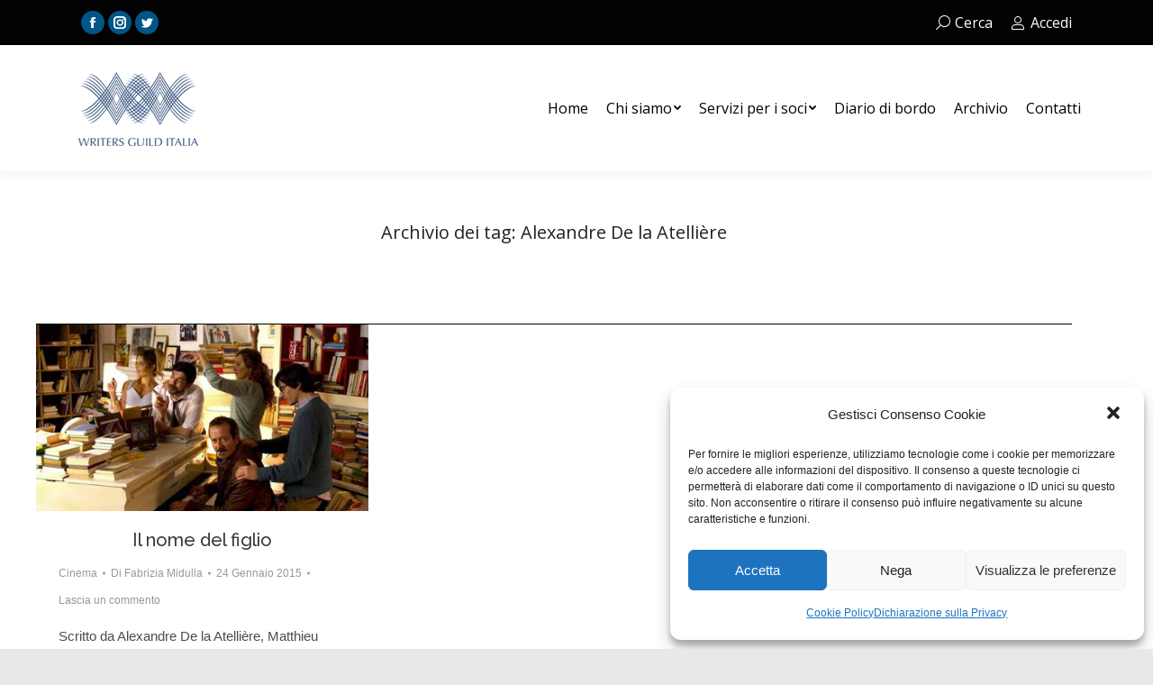

--- FILE ---
content_type: text/html; charset=UTF-8
request_url: https://www.writersguilditalia.it/tag/alexandre-de-la-atelliere/
body_size: 13549
content:
<!DOCTYPE html>
<!--[if !(IE 6) | !(IE 7) | !(IE 8)  ]><!-->
<html lang="it-IT" class="no-js">
<!--<![endif]-->
<head>
	<meta charset="UTF-8" />
		<meta name="viewport" content="width=device-width, initial-scale=1, maximum-scale=1, user-scalable=0">
		<meta name="theme-color" content="#005787"/>	<link rel="profile" href="https://gmpg.org/xfn/11" />
	        <script type="text/javascript">
            if (/Android|webOS|iPhone|iPad|iPod|BlackBerry|IEMobile|Opera Mini/i.test(navigator.userAgent)) {
                var originalAddEventListener = EventTarget.prototype.addEventListener,
                    oldWidth = window.innerWidth;

                EventTarget.prototype.addEventListener = function (eventName, eventHandler, useCapture) {
                    if (eventName === "resize") {
                        originalAddEventListener.call(this, eventName, function (event) {
                            if (oldWidth === window.innerWidth) {
                                return;
                            }
                            else if (oldWidth !== window.innerWidth) {
                                oldWidth = window.innerWidth;
                            }
                            if (eventHandler.handleEvent) {
                                eventHandler.handleEvent.call(this, event);
                            }
                            else {
                                eventHandler.call(this, event);
                            };
                        }, useCapture);
                    }
                    else {
                        originalAddEventListener.call(this, eventName, eventHandler, useCapture);
                    };
                };
            };
        </script>
		<title>Alexandre De la Atellière &#8211; Writers Guild Italia</title>
<meta name='robots' content='max-image-preview:large' />
<link rel='dns-prefetch' href='//cdnjs.cloudflare.com' />
<link rel='dns-prefetch' href='//maps.googleapis.com' />
<link rel='dns-prefetch' href='//fonts.googleapis.com' />
<link rel='dns-prefetch' href='//s.w.org' />
<link rel="alternate" type="application/rss+xml" title="Writers Guild Italia &raquo; Feed" href="https://www.writersguilditalia.it/feed/" />
<link rel="alternate" type="application/rss+xml" title="Writers Guild Italia &raquo; Feed dei commenti" href="https://www.writersguilditalia.it/comments/feed/" />
<link rel="alternate" type="application/rss+xml" title="Writers Guild Italia &raquo; Alexandre De la Atellière Feed del tag" href="https://www.writersguilditalia.it/tag/alexandre-de-la-atelliere/feed/" />
		<script type="text/javascript">
			window._wpemojiSettings = {"baseUrl":"https:\/\/s.w.org\/images\/core\/emoji\/13.1.0\/72x72\/","ext":".png","svgUrl":"https:\/\/s.w.org\/images\/core\/emoji\/13.1.0\/svg\/","svgExt":".svg","source":{"concatemoji":"https:\/\/www.writersguilditalia.it\/wp-includes\/js\/wp-emoji-release.min.js?ver=5.8.12"}};
			!function(e,a,t){var n,r,o,i=a.createElement("canvas"),p=i.getContext&&i.getContext("2d");function s(e,t){var a=String.fromCharCode;p.clearRect(0,0,i.width,i.height),p.fillText(a.apply(this,e),0,0);e=i.toDataURL();return p.clearRect(0,0,i.width,i.height),p.fillText(a.apply(this,t),0,0),e===i.toDataURL()}function c(e){var t=a.createElement("script");t.src=e,t.defer=t.type="text/javascript",a.getElementsByTagName("head")[0].appendChild(t)}for(o=Array("flag","emoji"),t.supports={everything:!0,everythingExceptFlag:!0},r=0;r<o.length;r++)t.supports[o[r]]=function(e){if(!p||!p.fillText)return!1;switch(p.textBaseline="top",p.font="600 32px Arial",e){case"flag":return s([127987,65039,8205,9895,65039],[127987,65039,8203,9895,65039])?!1:!s([55356,56826,55356,56819],[55356,56826,8203,55356,56819])&&!s([55356,57332,56128,56423,56128,56418,56128,56421,56128,56430,56128,56423,56128,56447],[55356,57332,8203,56128,56423,8203,56128,56418,8203,56128,56421,8203,56128,56430,8203,56128,56423,8203,56128,56447]);case"emoji":return!s([10084,65039,8205,55357,56613],[10084,65039,8203,55357,56613])}return!1}(o[r]),t.supports.everything=t.supports.everything&&t.supports[o[r]],"flag"!==o[r]&&(t.supports.everythingExceptFlag=t.supports.everythingExceptFlag&&t.supports[o[r]]);t.supports.everythingExceptFlag=t.supports.everythingExceptFlag&&!t.supports.flag,t.DOMReady=!1,t.readyCallback=function(){t.DOMReady=!0},t.supports.everything||(n=function(){t.readyCallback()},a.addEventListener?(a.addEventListener("DOMContentLoaded",n,!1),e.addEventListener("load",n,!1)):(e.attachEvent("onload",n),a.attachEvent("onreadystatechange",function(){"complete"===a.readyState&&t.readyCallback()})),(n=t.source||{}).concatemoji?c(n.concatemoji):n.wpemoji&&n.twemoji&&(c(n.twemoji),c(n.wpemoji)))}(window,document,window._wpemojiSettings);
		</script>
		<style type="text/css">
img.wp-smiley,
img.emoji {
	display: inline !important;
	border: none !important;
	box-shadow: none !important;
	height: 1em !important;
	width: 1em !important;
	margin: 0 .07em !important;
	vertical-align: -0.1em !important;
	background: none !important;
	padding: 0 !important;
}
</style>
	<link rel='stylesheet' id='wp-block-library-css'  href='https://www.writersguilditalia.it/wp-includes/css/dist/block-library/style.min.css?ver=5.8.12' type='text/css' media='all' />
<style id='wp-block-library-theme-inline-css' type='text/css'>
#start-resizable-editor-section{display:none}.wp-block-audio figcaption{color:#555;font-size:13px;text-align:center}.is-dark-theme .wp-block-audio figcaption{color:hsla(0,0%,100%,.65)}.wp-block-code{font-family:Menlo,Consolas,monaco,monospace;color:#1e1e1e;padding:.8em 1em;border:1px solid #ddd;border-radius:4px}.wp-block-embed figcaption{color:#555;font-size:13px;text-align:center}.is-dark-theme .wp-block-embed figcaption{color:hsla(0,0%,100%,.65)}.blocks-gallery-caption{color:#555;font-size:13px;text-align:center}.is-dark-theme .blocks-gallery-caption{color:hsla(0,0%,100%,.65)}.wp-block-image figcaption{color:#555;font-size:13px;text-align:center}.is-dark-theme .wp-block-image figcaption{color:hsla(0,0%,100%,.65)}.wp-block-pullquote{border-top:4px solid;border-bottom:4px solid;margin-bottom:1.75em;color:currentColor}.wp-block-pullquote__citation,.wp-block-pullquote cite,.wp-block-pullquote footer{color:currentColor;text-transform:uppercase;font-size:.8125em;font-style:normal}.wp-block-quote{border-left:.25em solid;margin:0 0 1.75em;padding-left:1em}.wp-block-quote cite,.wp-block-quote footer{color:currentColor;font-size:.8125em;position:relative;font-style:normal}.wp-block-quote.has-text-align-right{border-left:none;border-right:.25em solid;padding-left:0;padding-right:1em}.wp-block-quote.has-text-align-center{border:none;padding-left:0}.wp-block-quote.is-large,.wp-block-quote.is-style-large{border:none}.wp-block-search .wp-block-search__label{font-weight:700}.wp-block-group.has-background{padding:1.25em 2.375em;margin-top:0;margin-bottom:0}.wp-block-separator{border:none;border-bottom:2px solid;margin-left:auto;margin-right:auto;opacity:.4}.wp-block-separator:not(.is-style-wide):not(.is-style-dots){width:100px}.wp-block-separator.has-background:not(.is-style-dots){border-bottom:none;height:1px}.wp-block-separator.has-background:not(.is-style-wide):not(.is-style-dots){height:2px}.wp-block-table thead{border-bottom:3px solid}.wp-block-table tfoot{border-top:3px solid}.wp-block-table td,.wp-block-table th{padding:.5em;border:1px solid;word-break:normal}.wp-block-table figcaption{color:#555;font-size:13px;text-align:center}.is-dark-theme .wp-block-table figcaption{color:hsla(0,0%,100%,.65)}.wp-block-video figcaption{color:#555;font-size:13px;text-align:center}.is-dark-theme .wp-block-video figcaption{color:hsla(0,0%,100%,.65)}.wp-block-template-part.has-background{padding:1.25em 2.375em;margin-top:0;margin-bottom:0}#end-resizable-editor-section{display:none}
</style>
<link rel='stylesheet' id='contact-form-7-css'  href='https://www.writersguilditalia.it/wp-content/plugins/contact-form-7/includes/css/styles.css?ver=5.5.6' type='text/css' media='all' />
<link rel='stylesheet' id='go-pricing-styles-css'  href='https://www.writersguilditalia.it/wp-content/plugins/go_pricing/assets/css/go_pricing_styles.css?ver=3.3.18' type='text/css' media='all' />
<link rel='stylesheet' id='tp_twitter_plugin_css-css'  href='https://www.writersguilditalia.it/wp-content/plugins/recent-tweets-widget/tp_twitter_plugin.css?ver=1.0' type='text/css' media='screen' />
<link rel='stylesheet' id='cmplz-general-css'  href='https://www.writersguilditalia.it/wp-content/plugins/complianz-gdpr/assets/css/cookieblocker.min.css?ver=6.1.5' type='text/css' media='all' />
<link rel='stylesheet' id='the7-fontello-css'  href='https://www.writersguilditalia.it/wp-content/themes/dt-the7/fonts/fontello/css/fontello.min.css?ver=9.17.0' type='text/css' media='all' />
<link rel='stylesheet' id='js_composer_front-css'  href='https://www.writersguilditalia.it/wp-content/plugins/js_composer/assets/css/js_composer.min.css?ver=6.7.0' type='text/css' media='all' />
<link rel='stylesheet' id='js_composer_custom_css-css'  href='//www.writersguilditalia.it/wp-content/uploads/js_composer/custom.css?ver=6.7.0' type='text/css' media='all' />
<link rel='stylesheet' id='dt-web-fonts-css'  href='https://fonts.googleapis.com/css?family=Open+Sans:400,600,700%7CRoboto:400,600,700%7CRaleway:300,400,500,600,700' type='text/css' media='all' />
<link rel='stylesheet' id='dt-main-css'  href='https://www.writersguilditalia.it/wp-content/themes/dt-the7/css/main.min.css?ver=9.17.0' type='text/css' media='all' />
<style id='dt-main-inline-css' type='text/css'>
body #load {
  display: block;
  height: 100%;
  overflow: hidden;
  position: fixed;
  width: 100%;
  z-index: 9901;
  opacity: 1;
  visibility: visible;
  transition: all .35s ease-out;
}
.load-wrap {
  width: 100%;
  height: 100%;
  background-position: center center;
  background-repeat: no-repeat;
  text-align: center;
}
.load-wrap > svg {
  position: absolute;
  top: 50%;
  left: 50%;
  transform: translate(-50%,-50%);
}
#load {
  background-color: #005787;
}
.uil-default rect:not(.bk) {
  fill: #ffffff;
}
.uil-ring > path {
  fill: #ffffff;
}
.ring-loader .circle {
  fill: #ffffff;
}
.ring-loader .moving-circle {
  fill: #ffffff;
}
.uil-hourglass .glass {
  stroke: #ffffff;
}
.uil-hourglass .sand {
  fill: #ffffff;
}
.spinner-loader .load-wrap {
  background-image: url("data:image/svg+xml,%3Csvg width='75px' height='75px' xmlns='http://www.w3.org/2000/svg' viewBox='0 0 100 100' preserveAspectRatio='xMidYMid' class='uil-default'%3E%3Crect x='0' y='0' width='100' height='100' fill='none' class='bk'%3E%3C/rect%3E%3Crect  x='46.5' y='40' width='7' height='20' rx='5' ry='5' fill='%23ffffff' transform='rotate(0 50 50) translate(0 -30)'%3E  %3Canimate attributeName='opacity' from='1' to='0' dur='1s' begin='0s' repeatCount='indefinite'/%3E%3C/rect%3E%3Crect  x='46.5' y='40' width='7' height='20' rx='5' ry='5' fill='%23ffffff' transform='rotate(30 50 50) translate(0 -30)'%3E  %3Canimate attributeName='opacity' from='1' to='0' dur='1s' begin='0.08333333333333333s' repeatCount='indefinite'/%3E%3C/rect%3E%3Crect  x='46.5' y='40' width='7' height='20' rx='5' ry='5' fill='%23ffffff' transform='rotate(60 50 50) translate(0 -30)'%3E  %3Canimate attributeName='opacity' from='1' to='0' dur='1s' begin='0.16666666666666666s' repeatCount='indefinite'/%3E%3C/rect%3E%3Crect  x='46.5' y='40' width='7' height='20' rx='5' ry='5' fill='%23ffffff' transform='rotate(90 50 50) translate(0 -30)'%3E  %3Canimate attributeName='opacity' from='1' to='0' dur='1s' begin='0.25s' repeatCount='indefinite'/%3E%3C/rect%3E%3Crect  x='46.5' y='40' width='7' height='20' rx='5' ry='5' fill='%23ffffff' transform='rotate(120 50 50) translate(0 -30)'%3E  %3Canimate attributeName='opacity' from='1' to='0' dur='1s' begin='0.3333333333333333s' repeatCount='indefinite'/%3E%3C/rect%3E%3Crect  x='46.5' y='40' width='7' height='20' rx='5' ry='5' fill='%23ffffff' transform='rotate(150 50 50) translate(0 -30)'%3E  %3Canimate attributeName='opacity' from='1' to='0' dur='1s' begin='0.4166666666666667s' repeatCount='indefinite'/%3E%3C/rect%3E%3Crect  x='46.5' y='40' width='7' height='20' rx='5' ry='5' fill='%23ffffff' transform='rotate(180 50 50) translate(0 -30)'%3E  %3Canimate attributeName='opacity' from='1' to='0' dur='1s' begin='0.5s' repeatCount='indefinite'/%3E%3C/rect%3E%3Crect  x='46.5' y='40' width='7' height='20' rx='5' ry='5' fill='%23ffffff' transform='rotate(210 50 50) translate(0 -30)'%3E  %3Canimate attributeName='opacity' from='1' to='0' dur='1s' begin='0.5833333333333334s' repeatCount='indefinite'/%3E%3C/rect%3E%3Crect  x='46.5' y='40' width='7' height='20' rx='5' ry='5' fill='%23ffffff' transform='rotate(240 50 50) translate(0 -30)'%3E  %3Canimate attributeName='opacity' from='1' to='0' dur='1s' begin='0.6666666666666666s' repeatCount='indefinite'/%3E%3C/rect%3E%3Crect  x='46.5' y='40' width='7' height='20' rx='5' ry='5' fill='%23ffffff' transform='rotate(270 50 50) translate(0 -30)'%3E  %3Canimate attributeName='opacity' from='1' to='0' dur='1s' begin='0.75s' repeatCount='indefinite'/%3E%3C/rect%3E%3Crect  x='46.5' y='40' width='7' height='20' rx='5' ry='5' fill='%23ffffff' transform='rotate(300 50 50) translate(0 -30)'%3E  %3Canimate attributeName='opacity' from='1' to='0' dur='1s' begin='0.8333333333333334s' repeatCount='indefinite'/%3E%3C/rect%3E%3Crect  x='46.5' y='40' width='7' height='20' rx='5' ry='5' fill='%23ffffff' transform='rotate(330 50 50) translate(0 -30)'%3E  %3Canimate attributeName='opacity' from='1' to='0' dur='1s' begin='0.9166666666666666s' repeatCount='indefinite'/%3E%3C/rect%3E%3C/svg%3E");
}
.ring-loader .load-wrap {
  background-image: url("data:image/svg+xml,%3Csvg xmlns='http://www.w3.org/2000/svg' viewBox='0 0 32 32' width='72' height='72' fill='%23ffffff'%3E   %3Cpath opacity='.25' d='M16 0 A16 16 0 0 0 16 32 A16 16 0 0 0 16 0 M16 4 A12 12 0 0 1 16 28 A12 12 0 0 1 16 4'/%3E   %3Cpath d='M16 0 A16 16 0 0 1 32 16 L28 16 A12 12 0 0 0 16 4z'%3E     %3CanimateTransform attributeName='transform' type='rotate' from='0 16 16' to='360 16 16' dur='0.8s' repeatCount='indefinite' /%3E   %3C/path%3E %3C/svg%3E");
}
.hourglass-loader .load-wrap {
  background-image: url("data:image/svg+xml,%3Csvg xmlns='http://www.w3.org/2000/svg' viewBox='0 0 32 32' width='72' height='72' fill='%23ffffff'%3E   %3Cpath transform='translate(2)' d='M0 12 V20 H4 V12z'%3E      %3Canimate attributeName='d' values='M0 12 V20 H4 V12z; M0 4 V28 H4 V4z; M0 12 V20 H4 V12z; M0 12 V20 H4 V12z' dur='1.2s' repeatCount='indefinite' begin='0' keytimes='0;.2;.5;1' keySplines='0.2 0.2 0.4 0.8;0.2 0.6 0.4 0.8;0.2 0.8 0.4 0.8' calcMode='spline'  /%3E   %3C/path%3E   %3Cpath transform='translate(8)' d='M0 12 V20 H4 V12z'%3E     %3Canimate attributeName='d' values='M0 12 V20 H4 V12z; M0 4 V28 H4 V4z; M0 12 V20 H4 V12z; M0 12 V20 H4 V12z' dur='1.2s' repeatCount='indefinite' begin='0.2' keytimes='0;.2;.5;1' keySplines='0.2 0.2 0.4 0.8;0.2 0.6 0.4 0.8;0.2 0.8 0.4 0.8' calcMode='spline'  /%3E   %3C/path%3E   %3Cpath transform='translate(14)' d='M0 12 V20 H4 V12z'%3E     %3Canimate attributeName='d' values='M0 12 V20 H4 V12z; M0 4 V28 H4 V4z; M0 12 V20 H4 V12z; M0 12 V20 H4 V12z' dur='1.2s' repeatCount='indefinite' begin='0.4' keytimes='0;.2;.5;1' keySplines='0.2 0.2 0.4 0.8;0.2 0.6 0.4 0.8;0.2 0.8 0.4 0.8' calcMode='spline' /%3E   %3C/path%3E   %3Cpath transform='translate(20)' d='M0 12 V20 H4 V12z'%3E     %3Canimate attributeName='d' values='M0 12 V20 H4 V12z; M0 4 V28 H4 V4z; M0 12 V20 H4 V12z; M0 12 V20 H4 V12z' dur='1.2s' repeatCount='indefinite' begin='0.6' keytimes='0;.2;.5;1' keySplines='0.2 0.2 0.4 0.8;0.2 0.6 0.4 0.8;0.2 0.8 0.4 0.8' calcMode='spline' /%3E   %3C/path%3E   %3Cpath transform='translate(26)' d='M0 12 V20 H4 V12z'%3E     %3Canimate attributeName='d' values='M0 12 V20 H4 V12z; M0 4 V28 H4 V4z; M0 12 V20 H4 V12z; M0 12 V20 H4 V12z' dur='1.2s' repeatCount='indefinite' begin='0.8' keytimes='0;.2;.5;1' keySplines='0.2 0.2 0.4 0.8;0.2 0.6 0.4 0.8;0.2 0.8 0.4 0.8' calcMode='spline' /%3E   %3C/path%3E %3C/svg%3E");
}

</style>
<link rel='stylesheet' id='the7-font-css'  href='https://www.writersguilditalia.it/wp-content/themes/dt-the7/fonts/icomoon-the7-font/icomoon-the7-font.min.css?ver=9.17.0' type='text/css' media='all' />
<link rel='stylesheet' id='the7-awesome-fonts-css'  href='https://www.writersguilditalia.it/wp-content/themes/dt-the7/fonts/FontAwesome/css/all.min.css?ver=9.17.0' type='text/css' media='all' />
<link rel='stylesheet' id='the7-awesome-fonts-back-css'  href='https://www.writersguilditalia.it/wp-content/themes/dt-the7/fonts/FontAwesome/back-compat.min.css?ver=9.17.0' type='text/css' media='all' />
<link rel='stylesheet' id='the7-custom-scrollbar-css'  href='https://www.writersguilditalia.it/wp-content/themes/dt-the7/lib/custom-scrollbar/custom-scrollbar.min.css?ver=9.17.0' type='text/css' media='all' />
<link rel='stylesheet' id='the7-wpbakery-css'  href='https://www.writersguilditalia.it/wp-content/themes/dt-the7/css/wpbakery.min.css?ver=9.17.0' type='text/css' media='all' />
<link rel='stylesheet' id='the7-core-css'  href='https://www.writersguilditalia.it/wp-content/plugins/dt-the7-core/assets/css/post-type.min.css?ver=2.5.7.1' type='text/css' media='all' />
<link rel='stylesheet' id='the7-css-vars-css'  href='https://www.writersguilditalia.it/wp-content/uploads/the7-css/css-vars.css?ver=3de9a0c6da9f' type='text/css' media='all' />
<link rel='stylesheet' id='dt-custom-css'  href='https://www.writersguilditalia.it/wp-content/uploads/the7-css/custom.css?ver=3de9a0c6da9f' type='text/css' media='all' />
<link rel='stylesheet' id='dt-media-css'  href='https://www.writersguilditalia.it/wp-content/uploads/the7-css/media.css?ver=3de9a0c6da9f' type='text/css' media='all' />
<link rel='stylesheet' id='the7-mega-menu-css'  href='https://www.writersguilditalia.it/wp-content/uploads/the7-css/mega-menu.css?ver=3de9a0c6da9f' type='text/css' media='all' />
<link rel='stylesheet' id='the7-elements-albums-portfolio-css'  href='https://www.writersguilditalia.it/wp-content/uploads/the7-css/the7-elements-albums-portfolio.css?ver=3de9a0c6da9f' type='text/css' media='all' />
<link rel='stylesheet' id='the7-elements-css'  href='https://www.writersguilditalia.it/wp-content/uploads/the7-css/post-type-dynamic.css?ver=3de9a0c6da9f' type='text/css' media='all' />
<link rel='stylesheet' id='style-css'  href='https://www.writersguilditalia.it/wp-content/themes/dt-the7/style.css?ver=9.17.0' type='text/css' media='all' />
<link rel='stylesheet' id='ultimate-vc-addons-style-min-css'  href='https://www.writersguilditalia.it/wp-content/plugins/Ultimate_VC_Addons/assets/min-css/ultimate.min.css?ver=3.19.11' type='text/css' media='all' />
<link rel='stylesheet' id='ultimate-vc-addons-icons-css'  href='https://www.writersguilditalia.it/wp-content/plugins/Ultimate_VC_Addons/assets/css/icons.css?ver=3.19.11' type='text/css' media='all' />
<link rel='stylesheet' id='ultimate-vc-addons-vidcons-css'  href='https://www.writersguilditalia.it/wp-content/plugins/Ultimate_VC_Addons/assets/fonts/vidcons.css?ver=3.19.11' type='text/css' media='all' />
<script type='text/javascript' src='https://www.writersguilditalia.it/wp-includes/js/jquery/jquery.min.js?ver=3.6.0' id='jquery-core-js'></script>
<script type='text/javascript' src='https://www.writersguilditalia.it/wp-includes/js/jquery/jquery-migrate.min.js?ver=3.3.2' id='jquery-migrate-js'></script>
<script type='text/javascript' id='gw-tweenmax-js-before'>
var oldGS=window.GreenSockGlobals,oldGSQueue=window._gsQueue,oldGSDefine=window._gsDefine;window._gsDefine=null;delete(window._gsDefine);var gwGS=window.GreenSockGlobals={};
</script>
<script type='text/javascript' src='https://cdnjs.cloudflare.com/ajax/libs/gsap/1.11.2/TweenMax.min.js' id='gw-tweenmax-js'></script>
<script type='text/javascript' id='gw-tweenmax-js-after'>
try{window.GreenSockGlobals=null;window._gsQueue=null;window._gsDefine=null;delete(window.GreenSockGlobals);delete(window._gsQueue);delete(window._gsDefine);window.GreenSockGlobals=oldGS;window._gsQueue=oldGSQueue;window._gsDefine=oldGSDefine;}catch(e){}
</script>
<script type='text/javascript' src='https://www.writersguilditalia.it/wp-content/plugins/stop-user-enumeration/frontend/js/frontend.js?ver=1.4.0' id='stop-user-enumeration-js'></script>
<script type='text/javascript' id='dt-above-fold-js-extra'>
/* <![CDATA[ */
var dtLocal = {"themeUrl":"https:\/\/www.writersguilditalia.it\/wp-content\/themes\/dt-the7","passText":"Per visualizzare questo post protetto, inserisci la password qui sotto:","moreButtonText":{"loading":"Caricamento...","loadMore":"Carica ancora"},"postID":"3941","ajaxurl":"https:\/\/www.writersguilditalia.it\/wp-admin\/admin-ajax.php","REST":{"baseUrl":"https:\/\/www.writersguilditalia.it\/wp-json\/the7\/v1","endpoints":{"sendMail":"\/send-mail"}},"contactMessages":{"required":"One or more fields have an error. Please check and try again.","terms":"Accetta la privacy policy.","fillTheCaptchaError":"Riempi il captcha."},"captchaSiteKey":"","ajaxNonce":"8924118964","pageData":{"type":"archive","template":"archive","layout":"masonry"},"themeSettings":{"smoothScroll":"on","lazyLoading":false,"accentColor":{"mode":"solid","color":"#005787"},"desktopHeader":{"height":140},"ToggleCaptionEnabled":"disabled","ToggleCaption":"Navigazione","floatingHeader":{"showAfter":150,"showMenu":true,"height":100,"logo":{"showLogo":true,"html":"","url":"https:\/\/www.writersguilditalia.it\/"}},"topLine":{"floatingTopLine":{"logo":{"showLogo":false,"html":""}}},"mobileHeader":{"firstSwitchPoint":1024,"secondSwitchPoint":760,"firstSwitchPointHeight":150,"secondSwitchPointHeight":100,"mobileToggleCaptionEnabled":"disabled","mobileToggleCaption":"Menu"},"stickyMobileHeaderFirstSwitch":{"logo":{"html":""}},"stickyMobileHeaderSecondSwitch":{"logo":{"html":""}},"content":{"textColor":"#4c4c4c","headerColor":"#373a41"},"sidebar":{"switchPoint":970},"boxedWidth":"1320px","stripes":{"stripe1":{"textColor":"#8d9095","headerColor":"#f4f5f8"},"stripe2":{"textColor":"#8d9095","headerColor":"#373a41"},"stripe3":{"textColor":"#8d9095","headerColor":"#373a41"}}},"VCMobileScreenWidth":"768"};
var dtShare = {"shareButtonText":{"facebook":"Condividi su Facebook","twitter":"Tweet","pinterest":"Pin it","linkedin":"Condividi su Linkedin","whatsapp":"Condividi su Whatsapp"},"overlayOpacity":"85"};
/* ]]> */
</script>
<script type='text/javascript' src='https://www.writersguilditalia.it/wp-content/themes/dt-the7/js/above-the-fold.min.js?ver=9.17.0' id='dt-above-fold-js'></script>
<script type='text/javascript' src='https://www.writersguilditalia.it/wp-content/plugins/Ultimate_VC_Addons/assets/min-js/modernizr-custom.min.js?ver=3.19.11' id='ultimate-vc-addons-modernizr-js'></script>
<script type='text/javascript' src='https://www.writersguilditalia.it/wp-content/plugins/Ultimate_VC_Addons/assets/min-js/jquery-ui.min.js?ver=3.19.11' id='jquery_ui-js'></script>
<script type='text/javascript' src='https://maps.googleapis.com/maps/api/js' id='ultimate-vc-addons-googleapis-js'></script>
<script type='text/javascript' src='https://www.writersguilditalia.it/wp-includes/js/jquery/ui/core.min.js?ver=1.12.1' id='jquery-ui-core-js'></script>
<script type='text/javascript' src='https://www.writersguilditalia.it/wp-includes/js/jquery/ui/mouse.min.js?ver=1.12.1' id='jquery-ui-mouse-js'></script>
<script type='text/javascript' src='https://www.writersguilditalia.it/wp-includes/js/jquery/ui/slider.min.js?ver=1.12.1' id='jquery-ui-slider-js'></script>
<script type='text/javascript' src='https://www.writersguilditalia.it/wp-content/plugins/Ultimate_VC_Addons/assets/min-js/jquery-ui-labeledslider.min.js?ver=3.19.11' id='ultimate-vc-addons_range_tick-js'></script>
<script type='text/javascript' src='https://www.writersguilditalia.it/wp-content/plugins/Ultimate_VC_Addons/assets/min-js/ultimate.min.js?ver=3.19.11' id='ultimate-vc-addons-script-js'></script>
<script type='text/javascript' src='https://www.writersguilditalia.it/wp-content/plugins/Ultimate_VC_Addons/assets/min-js/modal-all.min.js?ver=3.19.11' id='ultimate-vc-addons-modal-all-js'></script>
<script type='text/javascript' src='https://www.writersguilditalia.it/wp-content/plugins/Ultimate_VC_Addons/assets/min-js/jparallax.min.js?ver=3.19.11' id='ultimate-vc-addons-jquery.shake-js'></script>
<script type='text/javascript' src='https://www.writersguilditalia.it/wp-content/plugins/Ultimate_VC_Addons/assets/min-js/vhparallax.min.js?ver=3.19.11' id='ultimate-vc-addons-jquery.vhparallax-js'></script>
<script type='text/javascript' src='https://www.writersguilditalia.it/wp-content/plugins/Ultimate_VC_Addons/assets/min-js/ultimate_bg.min.js?ver=3.19.11' id='ultimate-vc-addons-row-bg-js'></script>
<script type='text/javascript' src='https://www.writersguilditalia.it/wp-content/plugins/Ultimate_VC_Addons/assets/min-js/mb-YTPlayer.min.js?ver=3.19.11' id='ultimate-vc-addons-jquery.ytplayer-js'></script>
<link rel="https://api.w.org/" href="https://www.writersguilditalia.it/wp-json/" /><link rel="alternate" type="application/json" href="https://www.writersguilditalia.it/wp-json/wp/v2/tags/652" /><link rel="EditURI" type="application/rsd+xml" title="RSD" href="https://www.writersguilditalia.it/xmlrpc.php?rsd" />
<link rel="wlwmanifest" type="application/wlwmanifest+xml" href="https://www.writersguilditalia.it/wp-includes/wlwmanifest.xml" /> 
<meta name="generator" content="WordPress 5.8.12" />
<style>.cmplz-hidden{display:none!important;}</style><meta name="generator" content="Powered by WPBakery Page Builder - drag and drop page builder for WordPress."/>
<meta name="generator" content="Powered by Slider Revolution 6.5.8 - responsive, Mobile-Friendly Slider Plugin for WordPress with comfortable drag and drop interface." />
<script type="text/javascript" id="the7-loader-script">
document.addEventListener("DOMContentLoaded", function(event) { 
	var load = document.getElementById("load");
	if(!load.classList.contains('loader-removed')){
		var removeLoading = setTimeout(function() {
			load.className += " loader-removed";
		}, 300);
	}
});
</script>
		<script type="text/javascript">function setREVStartSize(e){
			//window.requestAnimationFrame(function() {				 
				window.RSIW = window.RSIW===undefined ? window.innerWidth : window.RSIW;	
				window.RSIH = window.RSIH===undefined ? window.innerHeight : window.RSIH;	
				try {								
					var pw = document.getElementById(e.c).parentNode.offsetWidth,
						newh;
					pw = pw===0 || isNaN(pw) ? window.RSIW : pw;
					e.tabw = e.tabw===undefined ? 0 : parseInt(e.tabw);
					e.thumbw = e.thumbw===undefined ? 0 : parseInt(e.thumbw);
					e.tabh = e.tabh===undefined ? 0 : parseInt(e.tabh);
					e.thumbh = e.thumbh===undefined ? 0 : parseInt(e.thumbh);
					e.tabhide = e.tabhide===undefined ? 0 : parseInt(e.tabhide);
					e.thumbhide = e.thumbhide===undefined ? 0 : parseInt(e.thumbhide);
					e.mh = e.mh===undefined || e.mh=="" || e.mh==="auto" ? 0 : parseInt(e.mh,0);		
					if(e.layout==="fullscreen" || e.l==="fullscreen") 						
						newh = Math.max(e.mh,window.RSIH);					
					else{					
						e.gw = Array.isArray(e.gw) ? e.gw : [e.gw];
						for (var i in e.rl) if (e.gw[i]===undefined || e.gw[i]===0) e.gw[i] = e.gw[i-1];					
						e.gh = e.el===undefined || e.el==="" || (Array.isArray(e.el) && e.el.length==0)? e.gh : e.el;
						e.gh = Array.isArray(e.gh) ? e.gh : [e.gh];
						for (var i in e.rl) if (e.gh[i]===undefined || e.gh[i]===0) e.gh[i] = e.gh[i-1];
											
						var nl = new Array(e.rl.length),
							ix = 0,						
							sl;					
						e.tabw = e.tabhide>=pw ? 0 : e.tabw;
						e.thumbw = e.thumbhide>=pw ? 0 : e.thumbw;
						e.tabh = e.tabhide>=pw ? 0 : e.tabh;
						e.thumbh = e.thumbhide>=pw ? 0 : e.thumbh;					
						for (var i in e.rl) nl[i] = e.rl[i]<window.RSIW ? 0 : e.rl[i];
						sl = nl[0];									
						for (var i in nl) if (sl>nl[i] && nl[i]>0) { sl = nl[i]; ix=i;}															
						var m = pw>(e.gw[ix]+e.tabw+e.thumbw) ? 1 : (pw-(e.tabw+e.thumbw)) / (e.gw[ix]);					
						newh =  (e.gh[ix] * m) + (e.tabh + e.thumbh);
					}
					var el = document.getElementById(e.c);
					if (el!==null && el) el.style.height = newh+"px";					
					el = document.getElementById(e.c+"_wrapper");
					if (el!==null && el) {
						el.style.height = newh+"px";
						el.style.display = "block";
					}
				} catch(e){
					console.log("Failure at Presize of Slider:" + e)
				}					   
			//});
		  };</script>
		<style type="text/css" id="wp-custom-css">
			span.wpcf7-form-control-wrap .wpcf7-date, span.wpcf7-form-control-wrap .wpcf7-quiz, span.wpcf7-form-control-wrap .wpcf7-number, span.wpcf7-form-control-wrap .wpcf7-select, span.wpcf7-form-control-wrap .wpcf7-text, span.wpcf7-form-control-wrap .wpcf7-textarea {
	  max-width: none;
}

span.wpcf7-form-control-wrap {
		max-width: none;
}

.br-2-solid {
	border-right: 2px solid;
}

#main { padding: 0 !important }		</style>
		<style type="text/css">
.paypal-donations { text-align: center !important }
</style>
<noscript><style> .wpb_animate_when_almost_visible { opacity: 1; }</style></noscript><script type="text/plain" data-service="google-analytics" data-category="statistics">
  (function(i,s,o,g,r,a,m){i['GoogleAnalyticsObject']=r;i[r]=i[r]||function(){
  (i[r].q=i[r].q||[]).push(arguments)},i[r].l=1*new Date();a=s.createElement(o),
  m=s.getElementsByTagName(o)[0];a.async=1;a.src=g;m.parentNode.insertBefore(a,m)
  })(window,document,'script','//www.google-analytics.com/analytics.js','ga');

  ga('create', 'UA-34887626-2', 'auto');
	ga('set', 'anonymizeIp', true);
  ga('send', 'pageview');

</script><style id='the7-custom-inline-css' type='text/css'>
#bottom-bar img {
    opacity: 100 !important;
}


.responsive {
 /*  width: 100% !important; */
	/*
  max-width: 50% !important;
  height: auto !important;
	*/
}

div[class='wpb_row'] div[class='vc_col-sm-3'] {
  min-height: 60px !important;
}


h3[class='entry-title'] {
	text-align: center;
}


/* Spazio sotto lo slider */
.wpb_button, .wpb_content_element, ul.wpb_thumbnails-fluid > li {
    margin-bottom: 0 !important;
}


.mini-search input.field, .overlay-search-microwidget input[type="text"] {
	background-color: black !important;
}
</style>
</head>
<body data-cmplz=1 id="the7-body" class="archive tag tag-alexandre-de-la-atelliere tag-652 wp-embed-responsive the7-core-ver-2.5.7.1 layout-masonry description-under-image dt-responsive-on right-mobile-menu-close-icon ouside-menu-close-icon mobile-hamburger-close-bg-enable mobile-hamburger-close-bg-hover-enable  fade-medium-mobile-menu-close-icon fade-medium-menu-close-icon srcset-enabled btn-flat custom-btn-color custom-btn-hover-color phantom-fade phantom-disable-decoration phantom-custom-logo-on floating-mobile-menu-icon top-header first-switch-logo-right first-switch-menu-left second-switch-logo-right second-switch-menu-left layzr-loading-on popup-message-style dt-fa-compatibility the7-ver-9.17.0 wpb-js-composer js-comp-ver-6.7.0 vc_responsive">
<!-- The7 9.17.0 -->
<div id="load" class="spinner-loader">
	<div class="load-wrap"></div>
</div>
<div id="page" >
	<a class="skip-link screen-reader-text" href="#content">Vai ai contenuti</a>

<div class="masthead inline-header right widgets shadow-decoration shadow-mobile-header-decoration small-mobile-menu-icon mobile-menu-icon-bg-on mobile-menu-icon-hover-bg-on dt-parent-menu-clickable show-sub-menu-on-hover show-device-logo show-mobile-logo"  role="banner">

	<div class="top-bar line-content">
	<div class="top-bar-bg" ></div>
	<div class="left-widgets mini-widgets"><div class="soc-ico show-on-desktop near-logo-first-switch in-menu-second-switch accent-bg disabled-border border-off hover-accent-bg hover-disabled-border  hover-border-off"><a title="Facebook page opens in new window" href="https://www.facebook.com/WritersGuildItalia" target="_blank" class="facebook"><span class="soc-font-icon"></span><span class="screen-reader-text">Facebook page opens in new window</span></a><a title="Instagram page opens in new window" href="https://www.instagram.com/writersguilditalia/" target="_blank" class="instagram"><span class="soc-font-icon"></span><span class="screen-reader-text">Instagram page opens in new window</span></a><a title="Twitter page opens in new window" href="https://twitter.com/writersguildita" target="_blank" class="twitter"><span class="soc-font-icon"></span><span class="screen-reader-text">Twitter page opens in new window</span></a></div></div><div class="right-widgets mini-widgets"><div class="mini-search show-on-desktop near-logo-first-switch in-menu-second-switch popup-search custom-icon"><form class="searchform mini-widget-searchform" role="search" method="get" action="https://www.writersguilditalia.it/">

	<div class="screen-reader-text">Cerca:</div>

	
		<a href="" class="submit"><i class=" mw-icon the7-mw-icon-search"></i><span>Cerca</span></a>
		<div class="popup-search-wrap">
			<input type="text" class="field searchform-s" name="s" value="" placeholder="Digita e premi invio …" title="Search form"/>
			<a href="" class="search-icon"><i class="the7-mw-icon-search"></i></a>
		</div>

			<input type="submit" class="assistive-text searchsubmit" value="Vai!"/>
</form>
</div><div class="mini-login show-on-desktop near-logo-first-switch in-menu-second-switch"><a href="https://www.writersguilditalia.it/wp-login.php" class="submit"><i class="the7-mw-icon-login"></i>Accedi</a></div></div></div>

	<header class="header-bar">

		<div class="branding">
	<div id="site-title" class="assistive-text">Writers Guild Italia</div>
	<div id="site-description" class="assistive-text"></div>
	<a class="" href="https://www.writersguilditalia.it/"><img class=" preload-me" src="https://www.writersguilditalia.it/wp-content/uploads/2014/07/logo-wgi.png" srcset="https://www.writersguilditalia.it/wp-content/uploads/2014/07/logo-wgi.png 170w, https://www.writersguilditalia.it/wp-content/uploads/2014/07/logo-wgi.png 170w" width="170" height="89"   sizes="170px" alt="Writers Guild Italia" /></a></div>

		<ul id="primary-menu" class="main-nav level-arrows-on" role="menubar"><li class="menu-item menu-item-type-post_type menu-item-object-page menu-item-home menu-item-13564 first" role="presentation"><a href='https://www.writersguilditalia.it/' data-level='1' role="menuitem"><span class="menu-item-text"><span class="menu-text">Home</span></span></a></li> <li class="menu-item menu-item-type-post_type menu-item-object-page menu-item-has-children menu-item-905 has-children" role="presentation"><a href='https://www.writersguilditalia.it/chi-siamo/' data-level='1' role="menuitem"><span class="menu-item-text"><span class="menu-text">Chi siamo</span></span></a><ul class="sub-nav level-arrows-on" role="menubar"><li class="menu-item menu-item-type-post_type menu-item-object-page menu-item-1166 first" role="presentation"><a href='https://www.writersguilditalia.it/chi-siamo/' data-level='2' role="menuitem"><span class="menu-item-text"><span class="menu-text">Soci</span></span></a></li> <li class="menu-item menu-item-type-post_type menu-item-object-page menu-item-932" role="presentation"><a href='https://www.writersguilditalia.it/chi-siamo/organi-sociali/' data-level='2' role="menuitem"><span class="menu-item-text"><span class="menu-text">Organi sociali</span></span></a></li> <li class="menu-item menu-item-type-post_type menu-item-object-page menu-item-975" role="presentation"><a href='https://www.writersguilditalia.it/manifesto/' data-level='2' role="menuitem"><span class="menu-item-text"><span class="menu-text">Manifesto</span></span></a></li> <li class="menu-item menu-item-type-post_type menu-item-object-page menu-item-978" role="presentation"><a href='https://www.writersguilditalia.it/chi-siamo/i-dieci-principi/' data-level='2' role="menuitem"><span class="menu-item-text"><span class="menu-text">I dieci principi</span></span></a></li> <li class="menu-item menu-item-type-post_type menu-item-object-page menu-item-972" role="presentation"><a href='https://www.writersguilditalia.it/chi-siamo/codice-deontologico/' data-level='2' role="menuitem"><span class="menu-item-text"><span class="menu-text">Codice deontologico</span></span></a></li> <li class="menu-item menu-item-type-post_type menu-item-object-page menu-item-969" role="presentation"><a href='https://www.writersguilditalia.it/chi-siamo/statuto/' data-level='2' role="menuitem"><span class="menu-item-text"><span class="menu-text">Statuto</span></span></a></li> <li class="menu-item menu-item-type-post_type menu-item-object-page menu-item-1462" role="presentation"><a href='https://www.writersguilditalia.it/chi-siamo/finanziamento/' data-level='2' role="menuitem"><span class="menu-item-text"><span class="menu-text">Finanziamento</span></span></a></li> <li class="menu-item menu-item-type-post_type menu-item-object-page menu-item-1458" role="presentation"><a href='https://www.writersguilditalia.it/contatti/' data-level='2' role="menuitem"><span class="menu-item-text"><span class="menu-text">Contatti</span></span></a></li> </ul></li> <li class="menu-item menu-item-type-post_type menu-item-object-page menu-item-has-children menu-item-1111 has-children" role="presentation"><a href='https://www.writersguilditalia.it/cosa-facciamo/' data-level='1' role="menuitem"><span class="menu-item-text"><span class="menu-text">Servizi per i soci</span></span></a><ul class="sub-nav level-arrows-on" role="menubar"><li class="menu-item menu-item-type-post_type menu-item-object-page menu-item-1165 first" role="presentation"><a href='https://www.writersguilditalia.it/cosa-facciamo/' data-level='2' role="menuitem"><span class="menu-item-text"><span class="menu-text">Il campo d’azione</span></span></a></li> <li class="menu-item menu-item-type-post_type menu-item-object-page menu-item-1418" role="presentation"><a href='https://www.writersguilditalia.it/cosa-facciamo/osservatorio-contratti/' data-level='2' role="menuitem"><span class="menu-item-text"><span class="menu-text">Condivisione contratti</span></span></a></li> <li class="menu-item menu-item-type-post_type menu-item-object-page menu-item-13017" role="presentation"><a href='https://www.writersguilditalia.it/raccolta-dati/' data-level='2' role="menuitem"><span class="menu-item-text"><span class="menu-text">Raccolta dati</span></span></a></li> <li class="menu-item menu-item-type-post_type menu-item-object-page menu-item-13123" role="presentation"><a href='https://www.writersguilditalia.it/osservatorio-concorsi/' data-level='2' role="menuitem"><span class="menu-item-text"><span class="menu-text">Osservatorio Concorsi</span></span></a></li> </ul></li> <li class="menu-item menu-item-type-post_type menu-item-object-page menu-item-1129" role="presentation"><a href='https://www.writersguilditalia.it/diario-di-bordo/' data-level='1' role="menuitem"><span class="menu-item-text"><span class="menu-text">Diario di bordo</span></span></a></li> <li class="menu-item menu-item-type-post_type menu-item-object-page menu-item-946" role="presentation"><a href='https://www.writersguilditalia.it/archivio/' data-level='1' role="menuitem"><span class="menu-item-text"><span class="menu-text">Archivio</span></span></a></li> <li class="menu-item menu-item-type-post_type menu-item-object-page menu-item-851" role="presentation"><a href='https://www.writersguilditalia.it/contatti/' data-level='1' role="menuitem"><span class="menu-item-text"><span class="menu-text">Contatti</span></span></a></li> </ul>
		
	</header>

</div>
<div class="dt-mobile-header mobile-menu-show-divider">
	<div class="dt-close-mobile-menu-icon"><div class="close-line-wrap"><span class="close-line"></span><span class="close-line"></span><span class="close-line"></span></div></div>	<ul id="mobile-menu" class="mobile-main-nav" role="menubar">
		<li class="menu-item menu-item-type-post_type menu-item-object-page menu-item-home menu-item-13564 first" role="presentation"><a href='https://www.writersguilditalia.it/' data-level='1' role="menuitem"><span class="menu-item-text"><span class="menu-text">Home</span></span></a></li> <li class="menu-item menu-item-type-post_type menu-item-object-page menu-item-has-children menu-item-905 has-children" role="presentation"><a href='https://www.writersguilditalia.it/chi-siamo/' data-level='1' role="menuitem"><span class="menu-item-text"><span class="menu-text">Chi siamo</span></span></a><ul class="sub-nav level-arrows-on" role="menubar"><li class="menu-item menu-item-type-post_type menu-item-object-page menu-item-1166 first" role="presentation"><a href='https://www.writersguilditalia.it/chi-siamo/' data-level='2' role="menuitem"><span class="menu-item-text"><span class="menu-text">Soci</span></span></a></li> <li class="menu-item menu-item-type-post_type menu-item-object-page menu-item-932" role="presentation"><a href='https://www.writersguilditalia.it/chi-siamo/organi-sociali/' data-level='2' role="menuitem"><span class="menu-item-text"><span class="menu-text">Organi sociali</span></span></a></li> <li class="menu-item menu-item-type-post_type menu-item-object-page menu-item-975" role="presentation"><a href='https://www.writersguilditalia.it/manifesto/' data-level='2' role="menuitem"><span class="menu-item-text"><span class="menu-text">Manifesto</span></span></a></li> <li class="menu-item menu-item-type-post_type menu-item-object-page menu-item-978" role="presentation"><a href='https://www.writersguilditalia.it/chi-siamo/i-dieci-principi/' data-level='2' role="menuitem"><span class="menu-item-text"><span class="menu-text">I dieci principi</span></span></a></li> <li class="menu-item menu-item-type-post_type menu-item-object-page menu-item-972" role="presentation"><a href='https://www.writersguilditalia.it/chi-siamo/codice-deontologico/' data-level='2' role="menuitem"><span class="menu-item-text"><span class="menu-text">Codice deontologico</span></span></a></li> <li class="menu-item menu-item-type-post_type menu-item-object-page menu-item-969" role="presentation"><a href='https://www.writersguilditalia.it/chi-siamo/statuto/' data-level='2' role="menuitem"><span class="menu-item-text"><span class="menu-text">Statuto</span></span></a></li> <li class="menu-item menu-item-type-post_type menu-item-object-page menu-item-1462" role="presentation"><a href='https://www.writersguilditalia.it/chi-siamo/finanziamento/' data-level='2' role="menuitem"><span class="menu-item-text"><span class="menu-text">Finanziamento</span></span></a></li> <li class="menu-item menu-item-type-post_type menu-item-object-page menu-item-1458" role="presentation"><a href='https://www.writersguilditalia.it/contatti/' data-level='2' role="menuitem"><span class="menu-item-text"><span class="menu-text">Contatti</span></span></a></li> </ul></li> <li class="menu-item menu-item-type-post_type menu-item-object-page menu-item-has-children menu-item-1111 has-children" role="presentation"><a href='https://www.writersguilditalia.it/cosa-facciamo/' data-level='1' role="menuitem"><span class="menu-item-text"><span class="menu-text">Servizi per i soci</span></span></a><ul class="sub-nav level-arrows-on" role="menubar"><li class="menu-item menu-item-type-post_type menu-item-object-page menu-item-1165 first" role="presentation"><a href='https://www.writersguilditalia.it/cosa-facciamo/' data-level='2' role="menuitem"><span class="menu-item-text"><span class="menu-text">Il campo d’azione</span></span></a></li> <li class="menu-item menu-item-type-post_type menu-item-object-page menu-item-1418" role="presentation"><a href='https://www.writersguilditalia.it/cosa-facciamo/osservatorio-contratti/' data-level='2' role="menuitem"><span class="menu-item-text"><span class="menu-text">Condivisione contratti</span></span></a></li> <li class="menu-item menu-item-type-post_type menu-item-object-page menu-item-13017" role="presentation"><a href='https://www.writersguilditalia.it/raccolta-dati/' data-level='2' role="menuitem"><span class="menu-item-text"><span class="menu-text">Raccolta dati</span></span></a></li> <li class="menu-item menu-item-type-post_type menu-item-object-page menu-item-13123" role="presentation"><a href='https://www.writersguilditalia.it/osservatorio-concorsi/' data-level='2' role="menuitem"><span class="menu-item-text"><span class="menu-text">Osservatorio Concorsi</span></span></a></li> </ul></li> <li class="menu-item menu-item-type-post_type menu-item-object-page menu-item-1129" role="presentation"><a href='https://www.writersguilditalia.it/diario-di-bordo/' data-level='1' role="menuitem"><span class="menu-item-text"><span class="menu-text">Diario di bordo</span></span></a></li> <li class="menu-item menu-item-type-post_type menu-item-object-page menu-item-946" role="presentation"><a href='https://www.writersguilditalia.it/archivio/' data-level='1' role="menuitem"><span class="menu-item-text"><span class="menu-text">Archivio</span></span></a></li> <li class="menu-item menu-item-type-post_type menu-item-object-page menu-item-851" role="presentation"><a href='https://www.writersguilditalia.it/contatti/' data-level='1' role="menuitem"><span class="menu-item-text"><span class="menu-text">Contatti</span></span></a></li> 	</ul>
	<div class='mobile-mini-widgets-in-menu'></div>
</div>

		<div class="page-title title-center" data-prlx-speed="0.5">
			<div class="wf-wrap">

				<div class="page-title-head hgroup"><h1 >Archivio dei tag: <span>Alexandre De la Atellière</span></h1></div><div class="page-title-breadcrumbs"><div class="assistive-text">Tu sei qui:</div><ol class="breadcrumbs text-small" itemscope itemtype="https://schema.org/BreadcrumbList"><li itemprop="itemListElement" itemscope itemtype="https://schema.org/ListItem"><a itemprop="item" href="https://www.writersguilditalia.it/" title=""><span itemprop="name">Home</span></a><meta itemprop="position" content="1" /></li><li class="current" itemprop="itemListElement" itemscope itemtype="https://schema.org/ListItem"><span itemprop="name">Entrate taggate con Alexandre De la Atellière</span><meta itemprop="position" content="2" /></li></ol></div>			</div>
		</div>

		

<div id="main" class="sidebar-none sidebar-divider-vertical">

	
	<div class="main-gradient"></div>
	<div class="wf-wrap">
	<div class="wf-container-main">

	

	<!-- Content -->
	<div id="content" class="content" role="main">

		<div class="wf-container loading-effect-fade-in iso-container bg-under-post description-under-image content-align-left" data-padding="10px" data-cur-page="1" data-width="320px" data-columns="3">
<div class="wf-cell iso-item" data-post-id="3941" data-date="2015-01-24T09:00:15+01:00" data-name="Il nome del figlio ">
	<article class="post post-3941 type-post status-publish format-image has-post-thumbnail hentry category-cinema tag-alexandre-de-la-atelliere tag-francesca-archibugi tag-francesco-piccolo tag-indiana-production tag-lucky-red tag-matthieu-delaporte tag-motorino-amaranto tag-rai-cinema tag-sky-cinema post_format-post-format-image category-38 bg-on fullwidth-img description-off">

		
			<div class="blog-media wf-td">

				<p><a href="https://www.writersguilditalia.it/nel-nome-del-figlio/" class="alignnone rollover layzr-bg" ><img class="preload-me iso-lazy-load" src="data:image/svg+xml,%3Csvg%20xmlns%3D&#39;http%3A%2F%2Fwww.w3.org%2F2000%2Fsvg&#39;%20viewBox%3D&#39;0%200%20600%20337&#39;%2F%3E" data-src="https://www.writersguilditalia.it/wp-content/uploads/2015/01/il-nome-del-figlio-film-3736-600x337.jpg" data-srcset="https://www.writersguilditalia.it/wp-content/uploads/2015/01/il-nome-del-figlio-film-3736-600x337.jpg 600w, https://www.writersguilditalia.it/wp-content/uploads/2015/01/il-nome-del-figlio-film-3736.jpg 889w" alt="" title="il-nome-del-figlio-film-3736" width="600" height="337"  /></a></p>
			</div>

		
		<div class="blog-content wf-td">
			<h3 class="entry-title"><a href="https://www.writersguilditalia.it/nel-nome-del-figlio/" title="Il nome del figlio" rel="bookmark">Il nome del figlio</a></h3>

			<div class="entry-meta"><span class="category-link"><a href="https://www.writersguilditalia.it/category/cinema/" >Cinema</a></span><a class="author vcard" href="https://www.writersguilditalia.it/author/fabrizia/" title="Vedi tutti i post di Fabrizia Midulla" rel="author">Di <span class="fn">Fabrizia Midulla</span></a><a href="https://www.writersguilditalia.it/2015/01/24/" title="9:00" class="data-link" rel="bookmark"><time class="entry-date updated" datetime="2015-01-24T09:00:15+01:00">24 Gennaio 2015</time></a><a href="https://www.writersguilditalia.it/nel-nome-del-figlio/#respond" class="comment-link" >Lascia un commento</a></div><p>Scritto da Alexandre De la Atellière, Matthieu Delaporte,  Francesca Archibugi, Francesco Piccolo</p>

		</div>

	</article>

</div></div>
	</div><!-- #content -->

	

			</div><!-- .wf-container -->
		</div><!-- .wf-wrap -->

	
	</div><!-- #main -->

	

	
	<!-- !Footer -->
	<footer id="footer" class="footer">

		
<!-- !Bottom-bar -->
<div id="bottom-bar" class="solid-bg logo-left" role="contentinfo">
    <div class="wf-wrap">
        <div class="wf-container-bottom">

			
                <div class="wf-float-left">

					<div class="mini-contacts wf-float-left">
<ul>
<li class="info">WGI - Tutti i diritti riservati &copy; 2021</li>
<li class="address">Via Adolfo Albertazzi 19, 00137 Roma</li>
<li class="phone">+39 347 2461036</li>
<li class="email">segreteria@writersguilditalia.it</li>
<li class="skype">WGItalia</li>
</ul>
</div>
                </div>

			
            <div class="wf-float-right">

				<div class="bottom-text-block"><div>
Concept: Annamaria De Paola - Realizzazione: <a href="http://www.fianco.it" target="_blank">AF</a>
</div>
<div>
<a href="https://www.writersguilditalia.it/assets/Privacy-e-Cookie-Policy-WGI.pdf" target="_blank" >Cookie & Privacy Policy</a>
</div>
</div>
            </div>

        </div><!-- .wf-container-bottom -->
    </div><!-- .wf-wrap -->
</div><!-- #bottom-bar -->
	</footer><!-- #footer -->


	<a href="#" class="scroll-top"><span class="screen-reader-text">Torna su</span></a>

</div><!-- #page -->


		<script type="text/javascript">
			window.RS_MODULES = window.RS_MODULES || {};
			window.RS_MODULES.modules = window.RS_MODULES.modules || {};
			window.RS_MODULES.waiting = window.RS_MODULES.waiting || [];
			window.RS_MODULES.defered = true;
			window.RS_MODULES.moduleWaiting = window.RS_MODULES.moduleWaiting || {};
			window.RS_MODULES.type = 'compiled';
		</script>
		
<!-- Consent Management powered by Complianz | GDPR/CCPA Cookie Consent https://wordpress.org/plugins/complianz-gdpr -->
<div id="cmplz-cookiebanner-container"><div class="cmplz-cookiebanner cmplz-hidden banner-1 optin cmplz-bottom-right cmplz-categories-type-view-preferences" aria-modal="true" data-nosnippet="true" role="dialog" aria-live="polite" aria-labelledby="cmplz-header-1-optin" aria-describedby="cmplz-message-1-optin">
	<div class="cmplz-header">
		<div class="cmplz-logo"></div>
		<div class="cmplz-title" id="cmplz-header-1-optin">Gestisci Consenso Cookie</div>
		<a class="cmplz-close" tabindex="0" role="button">
			<svg aria-hidden="true" focusable="false" data-prefix="fas" data-icon="times" class="svg-inline--fa fa-times fa-w-11" role="img" xmlns="http://www.w3.org/2000/svg" viewBox="0 0 352 512"><path fill="currentColor" d="M242.72 256l100.07-100.07c12.28-12.28 12.28-32.19 0-44.48l-22.24-22.24c-12.28-12.28-32.19-12.28-44.48 0L176 189.28 75.93 89.21c-12.28-12.28-32.19-12.28-44.48 0L9.21 111.45c-12.28 12.28-12.28 32.19 0 44.48L109.28 256 9.21 356.07c-12.28 12.28-12.28 32.19 0 44.48l22.24 22.24c12.28 12.28 32.2 12.28 44.48 0L176 322.72l100.07 100.07c12.28 12.28 32.2 12.28 44.48 0l22.24-22.24c12.28-12.28 12.28-32.19 0-44.48L242.72 256z"></path></svg>
		</a>
	</div>

		<div class="cmplz-divider cmplz-divider-header"></div>
		<div class="cmplz-body">
			<div class="cmplz-message" id="cmplz-message-1-optin">Per fornire le migliori esperienze, utilizziamo tecnologie come i cookie per memorizzare e/o accedere alle informazioni del dispositivo. Il consenso a queste tecnologie ci permetterà di elaborare dati come il comportamento di navigazione o ID unici su questo sito. Non acconsentire o ritirare il consenso può influire negativamente su alcune caratteristiche e funzioni.</div>
			<!-- categories start -->
			<div class="cmplz-categories">
				<details class="cmplz-category cmplz-functional" >
					<summary>
						<span class="cmplz-category-header">
							<span class="cmplz-category-title">Funzionale</span>
							<span class='cmplz-always-active'>
								<span class="cmplz-banner-checkbox">
									<input type="checkbox"
										   id="cmplz-functional-optin"
										   data-category="cmplz_functional"
										   class="cmplz-consent-checkbox cmplz-functional"
										   size="40"
										   value="1"/>
									<label class="cmplz-label" for="cmplz-functional-optin" tabindex="0"><span>Funzionale</span></label>
								</span>
								Sempre attivo							</span>
							<span class="cmplz-icon cmplz-open"></span>
						</span>
					</summary>
					<div class="cmplz-description">
						<span class="cmplz-description-functional">L'archiviazione tecnica o l'accesso sono strettamente necessari al fine legittimo di consentire l'uso di un servizio specifico esplicitamente richiesto dall'abbonato o dall'utente, o al solo scopo di effettuare la trasmissione di una comunicazione su una rete di comunicazione elettronica.</span>
					</div>
				</details>

				<details class="cmplz-category cmplz-preferences" >
					<summary>
						<span class="cmplz-category-header">
							<span class="cmplz-category-title">Preferenze</span>
							<span class="cmplz-banner-checkbox">
								<input type="checkbox"
									   id="cmplz-preferences-optin"
									   data-category="cmplz_preferences"
									   class="cmplz-consent-checkbox cmplz-preferences"
									   size="40"
									   value="1"/>
								<label class="cmplz-label" for="cmplz-preferences-optin" tabindex="0"><span>Preferenze</span></label>
							</span>
							<span class="cmplz-icon cmplz-open"></span>
						</span>
					</summary>
					<div class="cmplz-description">
						<span class="cmplz-description-preferences">L'archiviazione tecnica o l'accesso sono necessari per lo scopo legittimo di memorizzare le preferenze che non sono richieste dall'abbonato o dall'utente.</span>
					</div>
				</details>

				<details class="cmplz-category cmplz-statistics" >
					<summary>
						<span class="cmplz-category-header">
							<span class="cmplz-category-title">Statistiche</span>
							<span class="cmplz-banner-checkbox">
								<input type="checkbox"
									   id="cmplz-statistics-optin"
									   data-category="cmplz_statistics"
									   class="cmplz-consent-checkbox cmplz-statistics"
									   size="40"
									   value="1"/>
								<label class="cmplz-label" for="cmplz-statistics-optin" tabindex="0"><span>Statistiche</span></label>
							</span>
							<span class="cmplz-icon cmplz-open"></span>
						</span>
					</summary>
					<div class="cmplz-description">
						<span class="cmplz-description-statistics">L'archiviazione tecnica o l'accesso che viene utilizzato esclusivamente per scopi statistici.</span>
						<span class="cmplz-description-statistics-anonymous">L'archiviazione tecnica o l'accesso che viene utilizzato esclusivamente per scopi statistici anonimi. Senza un mandato di comparizione, una conformità volontaria da parte del vostro Fornitore di Servizi Internet, o ulteriori registrazioni da parte di terzi, le informazioni memorizzate o recuperate per questo scopo da sole non possono di solito essere utilizzate per l'identificazione.</span>
					</div>
				</details>
				<details class="cmplz-category cmplz-marketing" >
					<summary>
						<span class="cmplz-category-header">
							<span class="cmplz-category-title">Marketing</span>
								<span class="cmplz-banner-checkbox">
									<input type="checkbox"
										   id="cmplz-marketing-optin"
										   data-category="cmplz_marketing"
										   class="cmplz-consent-checkbox cmplz-marketing"
										   size="40"
										   value="1"/>
									<label class="cmplz-label" for="cmplz-marketing-optin" tabindex="0"><span>Marketing</span></label>
								</span>
							<span class="cmplz-icon cmplz-open"></span>
						</span>
					</summary>
					<div class="cmplz-description">
						<span class="cmplz-description-marketing">L'archiviazione tecnica o l'accesso sono necessari per creare profili di utenti per inviare pubblicità, o per tracciare l'utente su un sito web o su diversi siti web per scopi di marketing simili.</span>
					</div>
				</details>
			</div><!-- categories end -->
					</div>

		<div class="cmplz-links cmplz-information">
			<a class="cmplz-link cmplz-manage-options cookie-statement" href="#" data-relative_url="#cmplz-manage-consent-container">Gestisci opzioni</a>
			<a class="cmplz-link cmplz-manage-third-parties cookie-statement" href="#" data-relative_url="#cmplz-cookies-overview">Gestisci servizi</a>
			<a class="cmplz-link cmplz-manage-vendors tcf cookie-statement" href="#" data-relative_url="#cmplz-tcf-wrapper">Gestisci fornitori</a>
			<a class="cmplz-link cmplz-external cmplz-read-more-purposes tcf" target="_blank" rel="noopener noreferrer nofollow" href="https://cookiedatabase.org/tcf/purposes/">Per saperne di più su questi scopi</a>
					</div>

	<div class="cmplz-divider cmplz-footer"></div>

	<div class="cmplz-buttons">
		<button class="cmplz-btn cmplz-accept">Accetta</button>
		<button class="cmplz-btn cmplz-deny">Nega</button>
		<button class="cmplz-btn cmplz-view-preferences">Visualizza le preferenze</button>
		<button class="cmplz-btn cmplz-save-preferences">Salva preferenze</button>
		<a class="cmplz-btn cmplz-manage-options tcf cookie-statement" href="#" data-relative_url="#cmplz-manage-consent-container">Visualizza le preferenze</a>
			</div>

	<div class="cmplz-links cmplz-documents">
		<a class="cmplz-link cookie-statement" href="#" data-relative_url="">{title}</a>
		<a class="cmplz-link privacy-statement" href="#" data-relative_url="">{title}</a>
		<a class="cmplz-link impressum" href="#" data-relative_url="">{title}</a>
			</div>

</div>


</div>
					<div id="cmplz-manage-consent" data-nosnippet="true"><button class="cmplz-btn cmplz-hidden cmplz-manage-consent manage-consent-1">Gestisci consenso</button>

</div><link rel='stylesheet' id='rs-plugin-settings-css'  href='https://www.writersguilditalia.it/wp-content/plugins/revslider/public/assets/css/rs6.css?ver=6.5.8' type='text/css' media='all' />
<style id='rs-plugin-settings-inline-css' type='text/css'>
@import url(http://fonts.googleapis.com/css?family=Open+Sans:400,800,300,700);.tp-caption.thin_OS_66{position:absolute; color:#fff; text-shadow:none; font-weight:300; font-size:66px; line-height:70px; font-family:'Open Sans',sans-serif;padding:0px 4px; padding-top:0px;margin:0px; border-width:2px; border-style:none; background-color:transparent}.tp-caption.thin_OS_60{position:absolute; color:#fff; text-shadow:none; font-weight:300; font-size:57px; line-height:70px; font-family:'Open Sans',sans-serif;padding:0px 4px; padding-top:0px;margin:0px; border-width:2px; border-style:none; background-color:transparent}.tp-caption.normal_OS_22{position:absolute; color:#fff; text-shadow:none; font-weight:400; font-size:22px; line-height:28px; font-family:'Open Sans',sans-serif;padding-top:6px;padding-bottom:8px;padding-right:12px;padding-left:12px;border-radius:8px; border-style:none; background-color:rgba(255,255,255,0.1)}.tp-caption.header{position:absolute; color:#2c3641; text-shadow:none; font-weight:300; font-size:52px; line-height:56px; font-family:'Open Sans',sans-serif;padding:0px 4px; padding-top:4px;margin:0px; border-width:10px; border-style:none;   background-color:transparent}.tp-caption.normal_OS_20{position:absolute; color:#fff; text-shadow:none; font-weight:400; font-size:20px; line-height:28px; font-family:'Open Sans',sans-serif;padding:0px 4px; padding-top:1px;margin:0px; border-width:0px; border-style:none; background-color:transparent}.tp-caption.normal_OS_16{position:absolute; color:#fff; text-shadow:none; font-weight:400; font-size:16px; line-height:26px; font-family:'Open Sans',sans-serif;padding:0px 4px; padding-top:1px;margin:0px; border-width:0px; border-style:none; background-color:transparent}.tp-caption.thin_OS_56{position:absolute; color:#fff; text-shadow:none; font-weight:300; font-size:52px; line-height:56px; font-family:'Open Sans',sans-serif;padding:0px 4px; padding-top:1px;margin:0px; border-width:0px; border-style:none; background-color:transparent}.tp-caption.thin_OS_40{position:absolute; color:#fff; text-shadow:none; font-weight:300; font-size:40px; line-height:44px; font-family:'Open Sans',sans-serif;padding:0px 4px; padding-top:1px;margin:0px; border-width:0px; border-style:none; background-color:transparent}.tp-caption.thin_OS_34{position:absolute; color:#fff; text-shadow:none; font-weight:500; font-size:34px; line-height:44px; font-family:'Open Sans',sans-serif;padding:0px 4px; padding-top:1px;margin:0px; border-width:0px; border-style:none; background-color:transparent}.tp-caption.landing_small{position:absolute; color:#fff; text-shadow:none; font-weight:500; font-size:34px; line-height:44px; font-family:'Open Sans',sans-serif;padding:0px 4px; padding-top:1px;margin:0px; border-width:0px; border-style:none; background-color:transparent}
</style>
<script type='text/javascript' src='https://www.writersguilditalia.it/wp-content/themes/dt-the7/js/main.min.js?ver=9.17.0' id='dt-main-js'></script>
<script type='text/javascript' src='https://www.writersguilditalia.it/wp-includes/js/dist/vendor/regenerator-runtime.min.js?ver=0.13.7' id='regenerator-runtime-js'></script>
<script type='text/javascript' src='https://www.writersguilditalia.it/wp-includes/js/dist/vendor/wp-polyfill.min.js?ver=3.15.0' id='wp-polyfill-js'></script>
<script type='text/javascript' id='contact-form-7-js-extra'>
/* <![CDATA[ */
var wpcf7 = {"api":{"root":"https:\/\/www.writersguilditalia.it\/wp-json\/","namespace":"contact-form-7\/v1"}};
/* ]]> */
</script>
<script type='text/javascript' src='https://www.writersguilditalia.it/wp-content/plugins/contact-form-7/includes/js/index.js?ver=5.5.6' id='contact-form-7-js'></script>
<script type='text/javascript' src='https://www.writersguilditalia.it/wp-content/plugins/go_pricing/assets/js/go_pricing_scripts.js?ver=3.3.18' id='go-pricing-scripts-js'></script>
<script type='text/javascript' src='https://www.writersguilditalia.it/wp-content/plugins/revslider/public/assets/js/rbtools.min.js?ver=6.5.8' defer async id='tp-tools-js'></script>
<script type='text/javascript' src='https://www.writersguilditalia.it/wp-content/plugins/revslider/public/assets/js/rs6.min.js?ver=6.5.8' defer async id='revmin-js'></script>
<script type='text/javascript' src='https://www.writersguilditalia.it/wp-content/themes/dt-the7/js/legacy.min.js?ver=9.17.0' id='dt-legacy-js'></script>
<script type='text/javascript' src='https://www.writersguilditalia.it/wp-content/themes/dt-the7/lib/jquery-mousewheel/jquery-mousewheel.min.js?ver=9.17.0' id='jquery-mousewheel-js'></script>
<script type='text/javascript' src='https://www.writersguilditalia.it/wp-content/themes/dt-the7/lib/custom-scrollbar/custom-scrollbar.min.js?ver=9.17.0' id='the7-custom-scrollbar-js'></script>
<script type='text/javascript' src='https://www.writersguilditalia.it/wp-content/plugins/dt-the7-core/assets/js/post-type.min.js?ver=2.5.7.1' id='the7-core-js'></script>
<script type='text/javascript' src='https://www.writersguilditalia.it/wp-includes/js/imagesloaded.min.js?ver=4.1.4' id='imagesloaded-js'></script>
<script type='text/javascript' src='https://www.writersguilditalia.it/wp-includes/js/masonry.min.js?ver=4.2.2' id='masonry-js'></script>
<script type='text/javascript' id='cmplz-cookiebanner-js-extra'>
/* <![CDATA[ */
var complianz = {"prefix":"cmplz_","user_banner_id":"1","set_cookies":[],"block_ajax_content":"","banner_version":"13","version":"6.1.5","store_consent":"","do_not_track":"","consenttype":"optin","region":"eu","geoip":"","dismiss_timeout":"","disable_cookiebanner":"","soft_cookiewall":"","dismiss_on_scroll":"","cookie_expiry":"365","url":"https:\/\/www.writersguilditalia.it\/wp-json\/complianz\/v1\/","locale":"lang=it&locale=it_IT","set_cookies_on_root":"","cookie_domain":"","current_policy_id":"17","cookie_path":"\/","tcf_active":"","placeholdertext":"Fai clic per accettare i cookie di marketing e abilitare questo contenuto","css_file":"https:\/\/www.writersguilditalia.it\/wp-content\/uploads\/complianz\/css\/banner-{banner_id}-{type}.css?v=13","page_links":{"eu":{"cookie-statement":{"title":"Cookie Policy","url":"https:\/\/www.writersguilditalia.it\/assets\/Privacy-e-Cookie-Policy-WGI.pdf"},"privacy-statement":{"title":"Dichiarazione sulla Privacy","url":"https:\/\/www.writersguilditalia.it\/assets\/Privacy-e-Cookie-Policy-WGI.pdf"}}},"tm_categories":"","forceEnableStats":"","preview":"","clean_cookies":""};
/* ]]> */
</script>
<script defer type='text/javascript' src='https://www.writersguilditalia.it/wp-content/plugins/complianz-gdpr/cookiebanner/js/complianz.min.js?ver=6.1.5' id='cmplz-cookiebanner-js'></script>
<script type='text/javascript' src='https://www.writersguilditalia.it/wp-includes/js/wp-embed.min.js?ver=5.8.12' id='wp-embed-js'></script>
				<script type="text/plain" data-service="google-analytics" async data-category="statistics" src="https://www.googletagmanager.com/gtag/js?id=UA-34887626-2"></script><!-- Statistics script Complianz GDPR/CCPA -->
					<script type="text/plain" data-category="statistics">window['gtag_enable_tcf_support'] = false;
window.dataLayer = window.dataLayer || [];
function gtag(){dataLayer.push(arguments);}
gtag('js', new Date());
gtag('config', 'UA-34887626-2', {
	cookie_flags:'secure;samesite=none',
	'anonymize_ip': true
});
</script>
<div class="pswp" tabindex="-1" role="dialog" aria-hidden="true">
	<div class="pswp__bg"></div>
	<div class="pswp__scroll-wrap">
		<div class="pswp__container">
			<div class="pswp__item"></div>
			<div class="pswp__item"></div>
			<div class="pswp__item"></div>
		</div>
		<div class="pswp__ui pswp__ui--hidden">
			<div class="pswp__top-bar">
				<div class="pswp__counter"></div>
				<button class="pswp__button pswp__button--close" title="Close (Esc)" aria-label="Close (Esc)"></button>
				<button class="pswp__button pswp__button--share" title="Share" aria-label="Share"></button>
				<button class="pswp__button pswp__button--fs" title="Toggle fullscreen" aria-label="Toggle fullscreen"></button>
				<button class="pswp__button pswp__button--zoom" title="Zoom in/out" aria-label="Zoom in/out"></button>
				<div class="pswp__preloader">
					<div class="pswp__preloader__icn">
						<div class="pswp__preloader__cut">
							<div class="pswp__preloader__donut"></div>
						</div>
					</div>
				</div>
			</div>
			<div class="pswp__share-modal pswp__share-modal--hidden pswp__single-tap">
				<div class="pswp__share-tooltip"></div> 
			</div>
			<button class="pswp__button pswp__button--arrow--left" title="Previous (arrow left)" aria-label="Previous (arrow left)">
			</button>
			<button class="pswp__button pswp__button--arrow--right" title="Next (arrow right)" aria-label="Next (arrow right)">
			</button>
			<div class="pswp__caption">
				<div class="pswp__caption__center"></div>
			</div>
		</div>
	</div>
</div>
</body>
</html>
